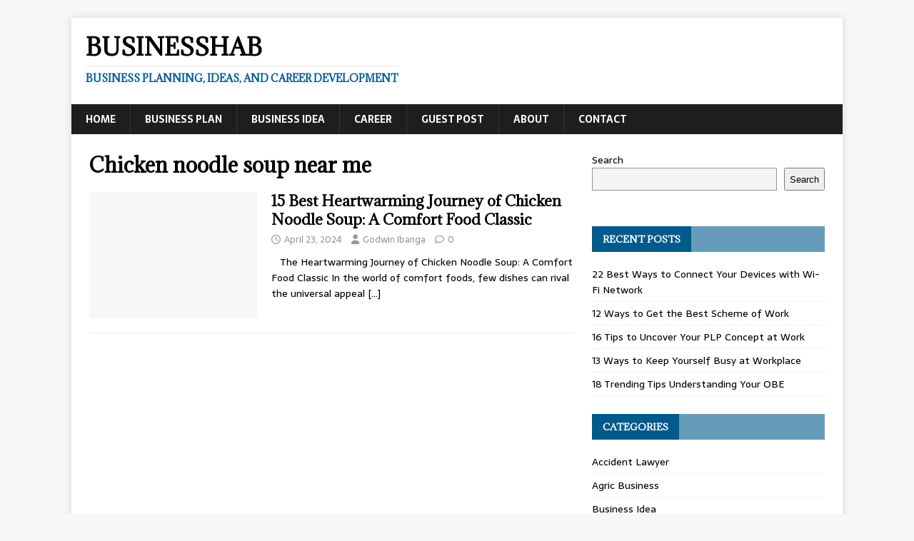

--- FILE ---
content_type: text/html; charset=utf-8
request_url: https://www.google.com/recaptcha/api2/aframe
body_size: 269
content:
<!DOCTYPE HTML><html><head><meta http-equiv="content-type" content="text/html; charset=UTF-8"></head><body><script nonce="1NzwcJKGbzjXVDm-QZd4eA">/** Anti-fraud and anti-abuse applications only. See google.com/recaptcha */ try{var clients={'sodar':'https://pagead2.googlesyndication.com/pagead/sodar?'};window.addEventListener("message",function(a){try{if(a.source===window.parent){var b=JSON.parse(a.data);var c=clients[b['id']];if(c){var d=document.createElement('img');d.src=c+b['params']+'&rc='+(localStorage.getItem("rc::a")?sessionStorage.getItem("rc::b"):"");window.document.body.appendChild(d);sessionStorage.setItem("rc::e",parseInt(sessionStorage.getItem("rc::e")||0)+1);localStorage.setItem("rc::h",'1765206825396');}}}catch(b){}});window.parent.postMessage("_grecaptcha_ready", "*");}catch(b){}</script></body></html>